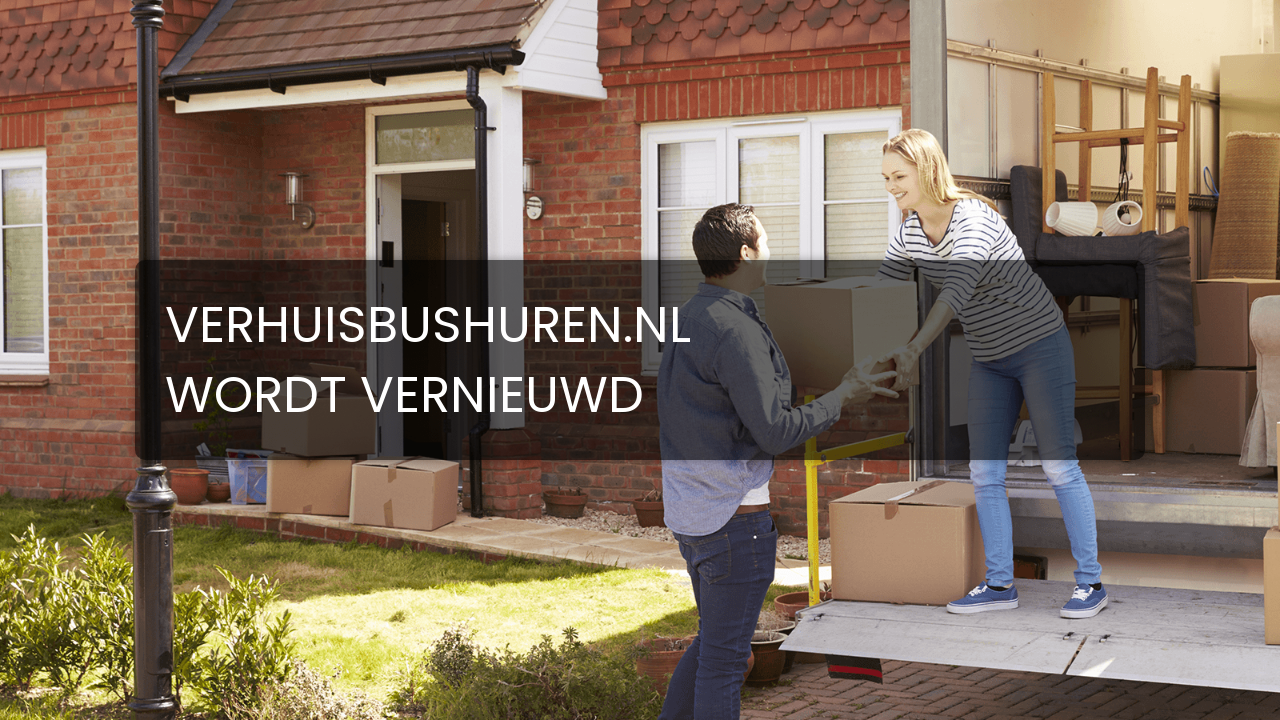

--- FILE ---
content_type: text/html; charset=UTF-8
request_url: https://verhuisbushuren.nl/
body_size: 1655
content:
<!DOCTYPE html>
<html lang="nl-NL">

<head>
        <meta charset="UTF-8">
    <meta http-equiv="X-UA-Compatible" content="IE=edge">
    <meta name="viewport" content="width=device-width, initial-scale=1">
    <meta name="description" content="We are doing some work on our site. Please come back later. We'll be up and running in no time.">
    <meta name="generator" content="Coming Soon & Maintenance Mode plugin for WordPress - https://comingsoonwp.com/">
    <title>Verhuisbushuren.nl is coming soon</title>
            <link rel="shortcut icon" href="https://assets.comingsoonwp.com//themes/default/csmm-favicon.png" />
        <link rel="profile" href="https://gmpg.org/xfn/11">
    <link rel="stylesheet" type="text/css" href="https://verhuisbushuren.nl/wp-content/plugins/minimal-coming-soon-maintenance-mode/framework/public/css/public.css?v=6.44" />
    <link rel="stylesheet" href="https://use.fontawesome.com/releases/v5.8.1/css/all.css" type="text/css" media="all" />
    <script type="text/javascript" src="https://verhuisbushuren.nl/wp-includes/js/jquery/jquery.js"></script>
        <meta property="og:locale" content="nl-NL" />
    <meta property="og:type" content="website" />
    <meta property="og:title" content="Verhuisbushuren.nl is coming soon" />
    <meta property="og:description" content="We are doing some work on our site. Please come back later. We'll be up and running in no time." />
    <meta property="og:site_name" content="Verhuisbushuren.nl is coming soon" />
    <meta property="og:image" content="https://assets.comingsoonwp.com//themes/default/csmm-social-preview.jpg" />    <meta name="twitter:card" content="summary_large_image" />
    <meta name="twitter:description" content="We are doing some work on our site. Please come back later. We'll be up and running in no time." />
    <meta name="twitter:title" content="Verhuisbushuren.nl is coming soon" />
    <script src="//ajax.googleapis.com/ajax/libs/webfont/1.4.7/webfont.js"></script><script type="text/javascript">  WebFont.load( {  google: {  families: ['Karla','Poppins','Karla','Karla','Poppins',] }  } ); </script>    <style>

	.content_img_wrap{
		background-image: url("https://verhuisbushuren.nl/wp-content/uploads/2011/05/introfinal.png");
		width: 100%;
		height: 100%;
		position: fixed;
		top: 0;
		left: 0;
		bottom: 0;
		right: 0;background-size: cover;background-position: center center;
	}
body { background-color:#ffffff;}
a { color:#0096ff;}
a:hover { color:#57baff;}
.header-text{font-family:"Poppins", Arial, sans-serif;font-size:50px;color:#ffffff;}
.gdpr_consent, .secondary-container {font-family:"Karla", Arial, sans-serif;font-size:16px;color:#ffffff;}
.secondary-container {font-family:"Karla", Arial, sans-serif;font-size:16px;color:#cccccc;}
.content-2col-container {font-family:"Poppins", Arial, sans-serif;font-size:18px;color:#ffffff;}
.content-2col-container .content-2col-container-column:first-child{border-right:1px solid #76553b;}
.content-2col-container .content-2col-container-column{padding:10px;}
.mm-module.divider {background-color:#000000;height:1px;margin-top:10px;margin-bottom:10px;}
.anti-spam{font-family:"Karla", Arial, sans-serif;font-size:12px;color:#bbbbbb;}
.content{padding:30px;border-radius:10px;box-shadow:0 0 10px 0 rgba(0, 0, 0, 0.33); background-color: rgba(0, 0, 0, 0.6); }.content{max-width:1040px;}
.middle { max-width: 1040px }.logo { max-height: 150px; }.submit-wrapper { text-align: left;}.content input[type="text"], .content textarea{font-size:13px;color:#696969;background:#ffffff;border:1px solid #eeeeee;}
.content input[type="text"]:focus{background:#eeeeee;border:1px solid #bbbbbb;}
.content input[type="submit"]{font-size:12px;color:#ffffff;background:#0f0f0f;border:1px solid #0f0f0f;}
.content input[type="submit"]:hover,.content input[type="submit"]:focus{background:#0a0a0a;border:1px solid #0a0a0a;}
.csmm-alert-success{background:#90c695;color:#ffffff;}
.csmm-alert-danger{background:#e08283;color:#ffffff;}
.mm-module{margin: 25px 0px;}::-webkit-input-placeholder {
  color: #8f8f8f;
}
::-moz-placeholder {
  color: #8f8f8f;
}
:-ms-input-placeholder {
  color: #8f8f8f;
}
:-moz-placeholder {
  color: #8f8f8f;
}.content .contact-form input[type="text"], .content .contact-form textarea{font-size:13px;color:#000000;background:#ffffff;border:1px solid #eeeeee;}
.content .contact-form input[type="text"]:focus{background:#EEEEEE;border:1px solid #bbbbbb;}
.content .contact-form input[type="submit"]{font-size:12px;color:#ffffff;background:#0f0f0f;border:1px solid #0f0f0f;}
.content .contact-form input[type="submit"]:hover,.content .contact-form input[type="submit"]:focus{background:#0a0a0a;border:1px solid #0a0a0a;}
.contact-form .csmm-alert-success{background:#90c695;color:#ffffff;}
.contact-form .csmm-alert-danger{background:#e08283;color:#ffffff;}
.contact-form .mm-module{margin: 25px 0px;}.contact-form input::-webkit-input-placeholder,
    .contact-form textarea::-webkit-input-placeholder {
        color: #8f8f8f;
    }
    .contact-form input::-moz-placeholder,
    .contact-form textarea::-moz-placeholder {
        color: #8f8f8f;
    }
    .contact-form input:-ms-input-placeholder,
    .contact-form textarea:-ms-input-placeholder {
        color: #8f8f8f;
    }
    .contact-form input:-moz-placeholder,
    .contact-form textarea:-moz-placeholder {
        color: #8f8f8f;
    }.social-block li a { color: #ffffff; }.social-block li:hover { background-color: #ffffff30; }.map-block iframe { height: 250px; }.countdown-block .timer span { font-size: 25px; color: #000000; min-width: 40px; }.countdown-block .timer span i { font-size: 12px; color: #444444; padding-right: 4px; }#progressbar .inner-therm span { color: #ffffff; font-size: 20px; line-height: 35px; }div.secondary-container.mm-module {
font-weight: 300;
letter-spacing: 0.15em;
text-align: justify;
padding-bottom: 50px;
}

.subscription {
padding-left: 20%;
padding-right: 20%;
}
.class {
padding-left: 25%;
padding-right: 25%;
}

.content input[type="submit"] {
	font-size:17px!important;
	font-weight: 300!important;
letter-spacing: 0.35em!important;
	font-family:Poppins!important;
	text-align: justify;
}
.maintenance-mode .content input[type="text"] {
    text-align: center;
}

.logo {
	margin-bottom: 100px;
}
.maintenance-mode .content input[type="text"] {
	background: transparent;
}

.header-text {
text-align:left;
}

.mm-module.divider {
margin-left: 30%;
margin-right: 30%;
}

</style>

    </head>

<body>

    <div class="content_img_wrap"></div>
        <div class="maintenance-mode middle">
            <div class="s-container">
                <div class="content">
                    <div class="header-container mm-module"><h1 class="header-text">VERHUISBUSHUREN.NL<br />
WORDT VERNIEUWD</h1></div>

                </div><!-- .content -->
            </div><!-- .s-container -->
        </div><!-- .maintenance-mode -->
        </body>

</html>